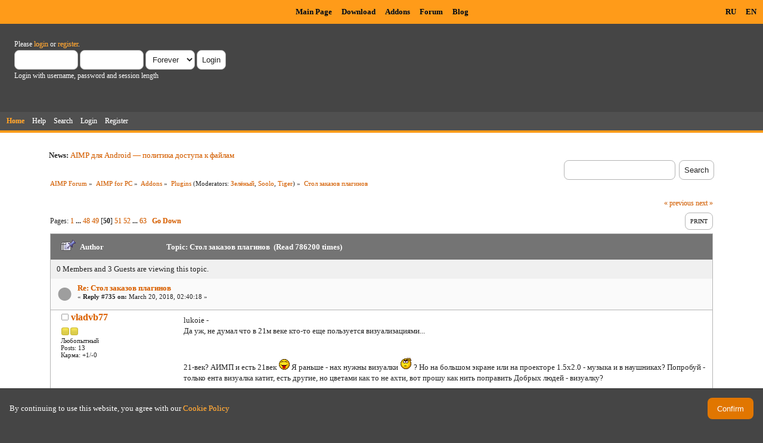

--- FILE ---
content_type: text/html; charset=UTF-8
request_url: https://www.aimp.ru/forum/index.php?topic=25755.735
body_size: 13365
content:
<!DOCTYPE html PUBLIC "-//W3C//DTD XHTML 1.0 Transitional//EN" "http://www.w3.org/TR/xhtml1/DTD/xhtml1-transitional.dtd">
<html xmlns="http://www.w3.org/1999/xhtml">
<head>
	<link rel="stylesheet" type="text/css" href="https://www.aimp.ru/forum/Themes/AIMP/css/index.css?rc3" />
	<link rel="stylesheet" type="text/css" href="/v2/theme/lightbox.css" media="screen" />
	<link rel="stylesheet" type="text/css" href="/v2/theme/cookies.css" />
	<script type="text/javascript" src="/v2/theme/lightbox.js"></script>
	<link rel="stylesheet" type="text/css" href="https://www.aimp.ru/forum/Themes/default/css/webkit.css" />
	<link rel="icon" type="image/x-icon" href="/favicon.ico" />
	<script type="text/javascript" src="https://www.aimp.ru/forum/Themes/default/scripts/script.js?rc3"></script>
	<script type="text/javascript" src="https://www.aimp.ru/forum/Themes/AIMP/scripts/theme.js?rc3"></script>
	<script type="text/javascript"><!-- // --><![CDATA[
		var smf_theme_url = "https://www.aimp.ru/forum/Themes/AIMP";
		var smf_default_theme_url = "https://www.aimp.ru/forum/Themes/default";
		var smf_images_url = "https://www.aimp.ru/forum/Themes/AIMP/images";
		var smf_scripturl = "https://www.aimp.ru/forum/index.php?PHPSESSID=v2bbajo9m2aopcp8i4f6q7uad5&amp;";
		var smf_iso_case_folding = false;
		var smf_charset = "UTF-8";
		var ajax_notification_text = "Loading...";
		var ajax_notification_cancel_text = "Cancel";
	// ]]></script>
	<meta http-equiv="Content-Type" content="text/html; charset=UTF-8" />
	<meta name="description" content="Стол заказов плагинов" />
	<title>Стол заказов плагинов</title>
	<link rel="canonical" href="https://www.aimp.ru/forum/index.php?topic=25755.735" />
	<link rel="help" href="https://www.aimp.ru/forum/index.php?PHPSESSID=v2bbajo9m2aopcp8i4f6q7uad5&amp;action=help" />
	<link rel="search" href="https://www.aimp.ru/forum/index.php?PHPSESSID=v2bbajo9m2aopcp8i4f6q7uad5&amp;action=search" />
	<link rel="contents" href="https://www.aimp.ru/forum/index.php?PHPSESSID=v2bbajo9m2aopcp8i4f6q7uad5&amp;" />
	<link rel="alternate" type="application/rss+xml" title="AIMP Forum - RSS" href="https://www.aimp.ru/forum/index.php?PHPSESSID=v2bbajo9m2aopcp8i4f6q7uad5&amp;type=rss;action=.xml" />
	<link rel="prev" href="https://www.aimp.ru/forum/index.php?PHPSESSID=v2bbajo9m2aopcp8i4f6q7uad5&amp;topic=25755.0;prev_next=prev" />
	<link rel="next" href="https://www.aimp.ru/forum/index.php?PHPSESSID=v2bbajo9m2aopcp8i4f6q7uad5&amp;topic=25755.0;prev_next=next" />
	<link rel="index" href="https://www.aimp.ru/forum/index.php?PHPSESSID=v2bbajo9m2aopcp8i4f6q7uad5&amp;board=12.0" /><script src="https://www.google.com/recaptcha/api.js"></script>
	<link rel="stylesheet" type="text/css" id="recaptcha_css" href="https://www.aimp.ru/forum/Themes/default/css/recaptcha.css" /><script type="text/javascript">
        var ct_date = new Date(), 
            ctTimeMs = new Date().getTime(),
            ctMouseEventTimerFlag = true, //Reading interval flag
            ctMouseData = [],
            ctMouseDataCounter = 0;

        function ctSetCookie(c_name, value) {
            document.cookie = c_name + "=" + encodeURIComponent(value) + "; path=/";
        }
        ctSetCookie("ct_ps_timestamp", Math.floor(new Date().getTime()/1000));
        ctSetCookie("ct_fkp_timestamp", "0");
        ctSetCookie("ct_pointer_data", "0");
        ctSetCookie("ct_timezone", "0");

        setTimeout(function(){
            ctSetCookie("ct_checkjs", "1680029375");
            ctSetCookie("ct_timezone", ct_date.getTimezoneOffset()/60*(-1));
        },1000);

        //Writing first key press timestamp
        var ctFunctionFirstKey = function output(event){
            var KeyTimestamp = Math.floor(new Date().getTime()/1000);
            ctSetCookie("ct_fkp_timestamp", KeyTimestamp);
            ctKeyStopStopListening();
        }

        //Reading interval
        var ctMouseReadInterval = setInterval(function(){
            ctMouseEventTimerFlag = true;
        }, 150);
            
        //Writting interval
        var ctMouseWriteDataInterval = setInterval(function(){
            ctSetCookie("ct_pointer_data", JSON.stringify(ctMouseData));
        }, 1200);

        //Logging mouse position each 150 ms
        var ctFunctionMouseMove = function output(event){
            if(ctMouseEventTimerFlag == true){
                
                ctMouseData.push([
                    Math.round(event.pageY),
                    Math.round(event.pageX),
                    Math.round(new Date().getTime() - ctTimeMs)
                ]);
                
                ctMouseDataCounter++;
                ctMouseEventTimerFlag = false;
                if(ctMouseDataCounter >= 100){
                    ctMouseStopData();
                }
            }
        }

        //Stop mouse observing function
        function ctMouseStopData(){
            if(typeof window.addEventListener == "function"){
                window.removeEventListener("mousemove", ctFunctionMouseMove);
            }else{
                window.detachEvent("onmousemove", ctFunctionMouseMove);
            }
            clearInterval(ctMouseReadInterval);
            clearInterval(ctMouseWriteDataInterval);                
        }

        //Stop key listening function
        function ctKeyStopStopListening(){
            if(typeof window.addEventListener == "function"){
                window.removeEventListener("mousedown", ctFunctionFirstKey);
                window.removeEventListener("keydown", ctFunctionFirstKey);
            }else{
                window.detachEvent("mousedown", ctFunctionFirstKey);
                window.detachEvent("keydown", ctFunctionFirstKey);
            }
        }

        if(typeof window.addEventListener == "function"){
            window.addEventListener("mousemove", ctFunctionMouseMove);
            window.addEventListener("mousedown", ctFunctionFirstKey);
            window.addEventListener("keydown", ctFunctionFirstKey);
        }else{
            window.attachEvent("onmousemove", ctFunctionMouseMove);
            window.attachEvent("mousedown", ctFunctionFirstKey);
            window.attachEvent("keydown", ctFunctionFirstKey);
        }
    </script><script src="https://moderate.cleantalk.org/ct-bot-detector-wrapper.js"></script>
</head>
<body>

	<!-- Yandex.Metrika counter -->
	<script type="text/javascript">
		(function (d, w, c) {
			(w[c] = w[c] || []).push(function() {
				try {
					w.yaCounter34143930 = new Ya.Metrika({
						id:34143930,
						clickmap:true,
						trackLinks:true,
						accurateTrackBounce:true,
						webvisor:true,
						trackHash:true
					});
				} catch(e) { }
			});

			var n = d.getElementsByTagName("script")[0],
				s = d.createElement("script"),
				f = function () { n.parentNode.insertBefore(s, n); };
			s.type = "text/javascript";
			s.async = true;
			s.src = "https://mc.yandex.ru/metrika/watch.js";

			if (w.opera == "[object Opera]") {
				d.addEventListener("DOMContentLoaded", f, false);
			} else { f(); }
		})(document, window, "yandex_metrika_callbacks");
	</script>
	<noscript><div><img src="https://mc.yandex.ru/watch/34143930" style="position:absolute; left:-9999px;" alt="" /></div></noscript>

	<!-- /Yandex.Metrika counter -->			

	<!-- Rating@Mail.ru counter -->
	<script type="text/javascript">
	var _tmr = _tmr || [];
	_tmr.push({id: "988583", type: "pageView", start: (new Date()).getTime()});
	(function (d, w) {
	   var ts = d.createElement("script"); ts.type = "text/javascript"; ts.async = true;
	   ts.src = (d.location.protocol == "https:" ? "https:" : "http:") + "//top-fwz1.mail.ru/js/code.js";
	   var f = function () {var s = d.getElementsByTagName("script")[0]; s.parentNode.insertBefore(ts, s);};
	   if (w.opera == "[object Opera]") { d.addEventListener("DOMContentLoaded", f, false); } else { f(); }
	})(document, window);
	</script><noscript><div style="position:absolute;left:-10000px;">
	<img src="//top-fwz1.mail.ru/counter?id=988583;js=na" style="border:0;" height="1" width="1" alt="Рейтинг@Mail.ru" />
	</div></noscript>
	<!-- //Rating@Mail.ru counter -->


	<div id="cookie_warning" style="display: none;">
	  <div id="cookie_warning_text">By continuing to use this website, you agree with our <a href="/?do=policy">Cookie Policy</a></div>
	  <button id="cookie_warning_accept">Confirm</button>
	</div>
	<script type="text/javascript">
		if (!localStorage.getItem("cookies_accepted"))
			document.getElementById("cookie_warning").style.display = "flex";
		document.getElementById("cookie_warning_accept").addEventListener("click", function() 
		{
			localStorage.setItem("cookies_accepted", "true");
			document.getElementById("cookie_warning").style.display = "none";
		});
	</script>	

	<div class="aimp_page_header">
			
		<div class="aimp_main_menu">
			<table align="right">
			<tr>
				<td>
					<a href="index.php?action=language&amp;value=ru" title="Русский язык">RU</a>
					<a href="index.php?action=language&amp;value=en" title="English Language">EN</a>					
				</td>			
			</tr>
			</table>
			<table align=center>
			<tr>
				<td width="72"></td>
				<td>
					<a href="/">Main Page</a>
					<a href="/?do=download">Download</a>
					<a href="/?do=catalog">Addons</a>
					<a href="/forum/">Forum</a>
					<a href="/blogs/">Blog</a>
				</td>
			</tr>
			</table>
			</table>
		</div>
		<div id="upper_section" class="middletext">
			<div class="user">
				
				<script type="text/javascript" src="https://www.aimp.ru/forum/Themes/default/scripts/sha1.js"></script>
				<form id="guest_form" action="https://www.aimp.ru/forum/index.php?PHPSESSID=v2bbajo9m2aopcp8i4f6q7uad5&amp;action=login2" method="post" accept-charset="UTF-8"  onsubmit="hashLoginPassword(this, 'ce83fe35f82167b6b5fad362531f4c8b');">
					<div class="info">Please <a href="https://www.aimp.ru/forum/index.php?PHPSESSID=v2bbajo9m2aopcp8i4f6q7uad5&amp;action=login">login</a> or <a href="https://www.aimp.ru/forum/index.php?PHPSESSID=v2bbajo9m2aopcp8i4f6q7uad5&amp;action=register">register</a>.</div>
					<input type="text" name="user" size="10" class="input_text" />
					<input type="password" name="passwrd" size="10" class="input_password" />
					<select name="cookielength">
						<option value="60">1 Hour</option>
						<option value="1440">1 Day</option>
						<option value="10080">1 Week</option>
						<option value="43200">1 Month</option>
						<option value="-1" selected="selected">Forever</option>
					</select>
					<input type="submit" value="Login" class="button_submit" /><br />
					<div class="info">Login with username, password and session length</div>
					<input type="hidden" name="hash_passwrd" value="" />
					<input type="hidden" name="f8e7279" value="ce83fe35f82167b6b5fad362531f4c8b" />
				</form></div>
			</div>
				
		<div id="main_menu">
			<ul class="dropmenu" id="menu_nav">
				<li id="button_home">
					<a class="active firstlevel" href="https://www.aimp.ru/forum/index.php?PHPSESSID=v2bbajo9m2aopcp8i4f6q7uad5&amp;">
						<span class="last firstlevel">Home</span>
					</a>
				</li>
				<li id="button_help">
					<a class="firstlevel" href="https://www.aimp.ru/forum/index.php?PHPSESSID=v2bbajo9m2aopcp8i4f6q7uad5&amp;action=help">
						<span class="firstlevel">Help</span>
					</a>
				</li>
				<li id="button_search">
					<a class="firstlevel" href="https://www.aimp.ru/forum/index.php?PHPSESSID=v2bbajo9m2aopcp8i4f6q7uad5&amp;action=search">
						<span class="firstlevel">Search</span>
					</a>
				</li>
				<li id="button_login">
					<a class="firstlevel" href="https://www.aimp.ru/forum/index.php?PHPSESSID=v2bbajo9m2aopcp8i4f6q7uad5&amp;action=login">
						<span class="firstlevel">Login</span>
					</a>
				</li>
				<li id="button_register">
					<a class="firstlevel" href="https://www.aimp.ru/forum/index.php?PHPSESSID=v2bbajo9m2aopcp8i4f6q7uad5&amp;action=register">
						<span class="last firstlevel">Register</span>
					</a>
				</li>
			</ul>
		</div>
		</div>		
		<div class="aimp_page_header_separator"></div>
	</div>
	<div class="aimp_content">
<div id="wrapper" style="width: 90%">
	<div id="header">
		<div class="frame">
			<div class="no_font_boosting"><b>News: </b><a href="https://www.aimp.ru/blogs/?p=1138" class="bbc_link" target="_blank" rel="noopener noreferrer">AIMP для Android — политика доступа к файлам</a></div>
		<div id="searchbox">
				<form id="search_form" action="https://www.aimp.ru/forum/index.php?PHPSESSID=v2bbajo9m2aopcp8i4f6q7uad5&amp;action=search2" method="post" accept-charset="UTF-8">
					<input type="text" name="search" value="" class="input_text search_input" />&nbsp;
					<input type="submit" name="submit" value="Search" class="button_submit" />
					<input type="hidden" name="advanced" value="0" /><input type="hidden" name="topic" value="25755" />	
				</form>
		</div>
			<div id="main_content_section">
	<div class="navigate_section no_font_boosting">
		<ul>
			<li>
				<a href="https://www.aimp.ru/forum/index.php?PHPSESSID=v2bbajo9m2aopcp8i4f6q7uad5&amp;"><span>AIMP Forum</span></a> &#187;
			</li>
			<li>
				<a href="https://www.aimp.ru/forum/index.php?PHPSESSID=v2bbajo9m2aopcp8i4f6q7uad5&amp;#c3"><span>AIMP for PC</span></a> &#187;
			</li>
			<li>
				<a href="https://www.aimp.ru/forum/index.php?PHPSESSID=v2bbajo9m2aopcp8i4f6q7uad5&amp;board=155.0"><span>Addons</span></a> &#187;
			</li>
			<li>
				<a href="https://www.aimp.ru/forum/index.php?PHPSESSID=v2bbajo9m2aopcp8i4f6q7uad5&amp;board=12.0"><span>Plugins</span></a> (Moderators: <a href="https://www.aimp.ru/forum/index.php?PHPSESSID=v2bbajo9m2aopcp8i4f6q7uad5&amp;action=profile;u=1022" title="Board Moderator">Зелёный</a>, <a href="https://www.aimp.ru/forum/index.php?PHPSESSID=v2bbajo9m2aopcp8i4f6q7uad5&amp;action=profile;u=2755" title="Board Moderator">Soolo</a>, <a href="https://www.aimp.ru/forum/index.php?PHPSESSID=v2bbajo9m2aopcp8i4f6q7uad5&amp;action=profile;u=4534" title="Board Moderator">Tiger</a>) &#187;
			</li>
			<li class="last">
				<a href="https://www.aimp.ru/forum/index.php?PHPSESSID=v2bbajo9m2aopcp8i4f6q7uad5&amp;topic=25755.0"><span>Стол заказов плагинов</span></a>
			</li>
		</ul>
	</div>
			<a id="top"></a>
			<a id="msg367976"></a>
			<div class="pagesection">
				<div class="nextlinks"><a href="https://www.aimp.ru/forum/index.php?PHPSESSID=v2bbajo9m2aopcp8i4f6q7uad5&amp;topic=25755.0;prev_next=prev#new">&laquo; previous</a> <a href="https://www.aimp.ru/forum/index.php?PHPSESSID=v2bbajo9m2aopcp8i4f6q7uad5&amp;topic=25755.0;prev_next=next#new">next &raquo;</a></div>
		<div class="buttonlist floatright">
			<ul>
				<li><a class="button_strip_print" href="https://www.aimp.ru/forum/index.php?PHPSESSID=v2bbajo9m2aopcp8i4f6q7uad5&amp;action=printpage;topic=25755.0" rel="new_win nofollow"><span class="last">Print</span></a></li>
			</ul>
		</div>
				<div class="pagelinks floatleft">Pages: <a class="navPages" href="https://www.aimp.ru/forum/index.php?PHPSESSID=v2bbajo9m2aopcp8i4f6q7uad5&amp;topic=25755.0">1</a> <span style="font-weight: bold;" onclick="expandPages(this, &#039;https://www.aimp.ru/forum/index.php&#039;+&#039;?topic=25755.%1$d&#039;, 15, 705, 15);" onmouseover="this.style.cursor = 'pointer';"> ... </span><a class="navPages" href="https://www.aimp.ru/forum/index.php?PHPSESSID=v2bbajo9m2aopcp8i4f6q7uad5&amp;topic=25755.705">48</a> <a class="navPages" href="https://www.aimp.ru/forum/index.php?PHPSESSID=v2bbajo9m2aopcp8i4f6q7uad5&amp;topic=25755.720">49</a> [<strong>50</strong>] <a class="navPages" href="https://www.aimp.ru/forum/index.php?PHPSESSID=v2bbajo9m2aopcp8i4f6q7uad5&amp;topic=25755.750">51</a> <a class="navPages" href="https://www.aimp.ru/forum/index.php?PHPSESSID=v2bbajo9m2aopcp8i4f6q7uad5&amp;topic=25755.765">52</a> <span style="font-weight: bold;" onclick="expandPages(this, 'https://www.aimp.ru/forum/index.php?topic=25755.%1$d', 780, 930, 15);" onmouseover="this.style.cursor='pointer';"> ... </span><a class="navPages" href="https://www.aimp.ru/forum/index.php?PHPSESSID=v2bbajo9m2aopcp8i4f6q7uad5&amp;topic=25755.930">63</a>   &nbsp;&nbsp;<a href="#lastPost"><strong>Go Down</strong></a></div>
			</div><div id="forumposts">
				<div class="cat_bar">
					<h3 class="catbg">
						<img src="https://www.aimp.ru/forum/Themes/AIMP/images/topic/veryhot_post_sticky.gif" align="bottom" alt="" />
						<span id="author">Author</span>
						Topic: Стол заказов плагинов &nbsp;(Read 786200 times)
					</h3>
				</div><div class="windowbg2 whos_viewing">
					<p id="whoisviewing" class="smalltext no_font_boosting">0 Members and 3 Guests are viewing this topic.
					</p></div>
				<form action="https://www.aimp.ru/forum/index.php?PHPSESSID=v2bbajo9m2aopcp8i4f6q7uad5&amp;action=quickmod2;topic=25755.735" method="post" accept-charset="UTF-8" name="quickModForm" id="quickModForm" style="margin: 0;" onsubmit="return oQuickModify.bInEditMode ? oQuickModify.modifySave('ce83fe35f82167b6b5fad362531f4c8b', 'f8e7279') : false">
				<div class="windowbg">
					<div class="post_wrapper">
						
							<div class="flow_hidden">
								<div class="keyinfo">
									<div class="messageicon">
										<img src="https://www.aimp.ru/forum/Themes/AIMP/images/post/xx.gif" alt="" />
									</div>
									<h5 id="subject_367976">
										<a href="https://www.aimp.ru/forum/index.php?PHPSESSID=v2bbajo9m2aopcp8i4f6q7uad5&amp;topic=25755.msg367976#msg367976" rel="nofollow">Re: Стол заказов плагинов</a>
									</h5>
									<div class="smalltext">&#171; <strong>Reply #735 on:</strong> March 20, 2018, 02:40:18 &#187;</div>
									<div id="msg_367976_quick_mod"></div>
								</div></div>
						
						<div class="poster">
							<h4>
								<img src="https://www.aimp.ru/forum/Themes/AIMP/images/useroff.gif" alt="Offline" />
								<a href="https://www.aimp.ru/forum/index.php?PHPSESSID=v2bbajo9m2aopcp8i4f6q7uad5&amp;action=profile;u=149528" title="View the profile of vladvb77">vladvb77</a>
							</h4>
							<ul class="reset smalltext" id="msg_367976_extra_info"><li class="stars"><img src="https://www.aimp.ru/forum/Themes/AIMP/images/star.gif" alt="*" /><img src="https://www.aimp.ru/forum/Themes/AIMP/images/star.gif" alt="*" /></li><li class="postgroup">Любопытный</li><li class="postcount">Posts: 13</li>
								<li class="karma">Карма: +1/-0</li>
								<li class="profile">
									<ul>
									</ul>
								</li>
							</ul>
						</div>
	
						<div class="postarea">
							
							<div class="post">
								<div id="msg_367976">lukoie -<br />Да уж, не думал что в 21м веке кто-то еще пользуется визуализациями...<br /><br /><br />21-век? АИМП и есть 21век <img src="https://www.aimp.ru/forum/Smileys/default/tongue.gif" alt="&#58;P" title="Tongue" class="smiley" /> Я раньше - нах нужны визуалки <img src="https://www.aimp.ru/forum/Smileys/default/undecided.gif" alt="&#58;-\" title="Undecided" class="smiley" /> ? Но на большом экране или на проекторе 1.5х2.0 - музыка и в наушниках? Попробуй - только ента визуалка катит, есть другие, но цветами как то не ахти, вот прошу как нить поправить Добрых людей - визуалку?</div>
							</div>
						</div>
						<div class="moderatorbar">
							<div class="smalltext modified" id="modified_367976">
								&#171; <em>Last Edit: March 20, 2018, 02:52:00 by vladvb77</em> &#187;
							</div>
							<div class="smalltext reportlinks">
								<img src="https://www.aimp.ru/forum/Themes/AIMP/images/ip.gif" alt="" />
								Logged
							</div>
						</div>
					</div>
					<span class="botslice"><span></span></span>
				</div>
				<hr class="post_separator" />
				<a id="msg368012"></a>
				<div class="windowbg">
					<div class="post_wrapper">
						
							<div class="flow_hidden">
								<div class="keyinfo">
									<div class="messageicon">
										<img src="https://www.aimp.ru/forum/Themes/AIMP/images/post/xx.gif" alt="" />
									</div>
									<h5 id="subject_368012">
										<a href="https://www.aimp.ru/forum/index.php?PHPSESSID=v2bbajo9m2aopcp8i4f6q7uad5&amp;topic=25755.msg368012#msg368012" rel="nofollow">Re: Стол заказов плагинов</a>
									</h5>
									<div class="smalltext">&#171; <strong>Reply #736 on:</strong> March 20, 2018, 15:38:54 &#187;</div>
									<div id="msg_368012_quick_mod"></div>
								</div></div>
						
						<div class="poster">
							<h4>
								<img src="https://www.aimp.ru/forum/Themes/AIMP/images/useroff.gif" alt="Offline" />
								<a href="https://www.aimp.ru/forum/index.php?PHPSESSID=v2bbajo9m2aopcp8i4f6q7uad5&amp;action=profile;u=149813" title="View the profile of serj_1">serj_1</a>
							</h4>
							<ul class="reset smalltext" id="msg_368012_extra_info"><li class="stars"><img src="https://www.aimp.ru/forum/Themes/AIMP/images/star.gif" alt="*" /></li><li class="postgroup">Новичок</li><li class="postcount">Posts: 1</li>
								<li class="karma">Карма: +0/-0</li>
								<li class="profile">
									<ul>
									</ul>
								</li>
							</ul>
						</div>
	
						<div class="postarea">
							
							<div class="post">
								<div id="msg_368012">Здарова всем! Такой вопрос: задавался ли этот вопрос в теме-не знаю(но все же). Нужен плагинчик, который при записи с Интернет-Радио, добавлялась бы затухание громкости при переходе на джингл или сл.трека. Есть ли такая возможность? Спасибо</div>
							</div>
						</div>
						<div class="moderatorbar">
							<div class="smalltext modified" id="modified_368012">
							</div>
							<div class="smalltext reportlinks">
								<img src="https://www.aimp.ru/forum/Themes/AIMP/images/ip.gif" alt="" />
								Logged
							</div>
						</div>
					</div>
					<span class="botslice"><span></span></span>
				</div>
				<hr class="post_separator" />
				<a id="msg368870"></a>
				<div class="windowbg">
					<div class="post_wrapper">
						
							<div class="flow_hidden">
								<div class="keyinfo">
									<div class="messageicon">
										<img src="https://www.aimp.ru/forum/Themes/AIMP/images/post/xx.gif" alt="" />
									</div>
									<h5 id="subject_368870">
										<a href="https://www.aimp.ru/forum/index.php?PHPSESSID=v2bbajo9m2aopcp8i4f6q7uad5&amp;topic=25755.msg368870#msg368870" rel="nofollow">Re: Стол заказов плагинов</a>
									</h5>
									<div class="smalltext">&#171; <strong>Reply #737 on:</strong> April 09, 2018, 04:12:18 &#187;</div>
									<div id="msg_368870_quick_mod"></div>
								</div></div>
						
						<div class="poster">
							<h4>
								<img src="https://www.aimp.ru/forum/Themes/AIMP/images/useroff.gif" alt="Offline" />
								<a href="https://www.aimp.ru/forum/index.php?PHPSESSID=v2bbajo9m2aopcp8i4f6q7uad5&amp;action=profile;u=147098" title="View the profile of Goldenito">Goldenito</a>
							</h4>
							<ul class="reset smalltext" id="msg_368870_extra_info"><li class="stars"><img src="https://www.aimp.ru/forum/Themes/AIMP/images/star.gif" alt="*" /></li><li class="postgroup">Новичок</li><li class="postcount">Posts: 4</li>
								<li class="karma">Карма: +0/-0</li>
								<li class="profile">
									<ul>
									</ul>
								</li>
							</ul>
						</div>
	
						<div class="postarea">
							
							<div class="post">
								<div id="msg_368870">Так появилась функция, чтобы детская музыка в папке играла не в ночное время? Остальная музыка находится в других разных папках.<br />то есть так, чтобы имело свой промежуток времени проигрывания, с 15 00 до 20 00, а остальная музыка играла в любое время, будильник не подходит там нет времени окончания проигрывания этой папки</div>
							</div>
						</div>
						<div class="moderatorbar">
							<div class="smalltext modified" id="modified_368870">
							</div>
							<div class="smalltext reportlinks">
								<img src="https://www.aimp.ru/forum/Themes/AIMP/images/ip.gif" alt="" />
								Logged
							</div>
						</div>
					</div>
					<span class="botslice"><span></span></span>
				</div>
				<hr class="post_separator" />
				<a id="msg369914"></a>
				<div class="windowbg">
					<div class="post_wrapper">
						
							<div class="flow_hidden">
								<div class="keyinfo">
									<div class="messageicon">
										<img src="https://www.aimp.ru/forum/Themes/AIMP/images/post/xx.gif" alt="" />
									</div>
									<h5 id="subject_369914">
										<a href="https://www.aimp.ru/forum/index.php?PHPSESSID=v2bbajo9m2aopcp8i4f6q7uad5&amp;topic=25755.msg369914#msg369914" rel="nofollow">Re: Стол заказов плагинов</a>
									</h5>
									<div class="smalltext">&#171; <strong>Reply #738 on:</strong> May 07, 2018, 11:44:54 &#187;</div>
									<div id="msg_369914_quick_mod"></div>
								</div></div>
						
						<div class="poster">
							<h4>
								<img src="https://www.aimp.ru/forum/Themes/AIMP/images/useroff.gif" alt="Offline" />
								<a href="https://www.aimp.ru/forum/index.php?PHPSESSID=v2bbajo9m2aopcp8i4f6q7uad5&amp;action=profile;u=150272" title="View the profile of randm">randm</a>
							</h4>
							<ul class="reset smalltext" id="msg_369914_extra_info"><li class="stars"><img src="https://www.aimp.ru/forum/Themes/AIMP/images/star.gif" alt="*" /><img src="https://www.aimp.ru/forum/Themes/AIMP/images/star.gif" alt="*" /></li><li class="postgroup">Любопытный</li><li class="postcount">Posts: 32</li>
								<li class="karma">Карма: +1/-0</li>
								<li class="profile">
									<ul>
									</ul>
								</li>
							</ul>
						</div>
	
						<div class="postarea">
							
							<div class="post">
								<div id="msg_369914">Не хватает плееру плагина для замера динамического диапазона. Аналога dynamic range для foobar.</div>
							</div>
						</div>
						<div class="moderatorbar">
							<div class="smalltext modified" id="modified_369914">
								&#171; <em>Last Edit: May 20, 2018, 08:01:19 by randm</em> &#187;
							</div>
							<div class="smalltext reportlinks">
								<img src="https://www.aimp.ru/forum/Themes/AIMP/images/ip.gif" alt="" />
								Logged
							</div>
						</div>
					</div>
					<span class="botslice"><span></span></span>
				</div>
				<hr class="post_separator" />
				<a id="msg370187"></a>
				<div class="windowbg">
					<div class="post_wrapper">
						
							<div class="flow_hidden">
								<div class="keyinfo">
									<div class="messageicon">
										<img src="https://www.aimp.ru/forum/Themes/AIMP/images/post/clip.gif" alt="" />
									</div>
									<h5 id="subject_370187">
										<a href="https://www.aimp.ru/forum/index.php?PHPSESSID=v2bbajo9m2aopcp8i4f6q7uad5&amp;topic=25755.msg370187#msg370187" rel="nofollow">Re: Стол заказов плагинов</a>
									</h5>
									<div class="smalltext">&#171; <strong>Reply #739 on:</strong> May 14, 2018, 10:06:01 &#187;</div>
									<div id="msg_370187_quick_mod"></div>
								</div></div>
						
						<div class="poster">
							<h4>
								<img src="https://www.aimp.ru/forum/Themes/AIMP/images/useroff.gif" alt="Offline" />
								<a href="https://www.aimp.ru/forum/index.php?PHPSESSID=v2bbajo9m2aopcp8i4f6q7uad5&amp;action=profile;u=137597" title="View the profile of BurBon">BurBon</a>
							</h4>
							<ul class="reset smalltext" id="msg_370187_extra_info"><li class="stars"><img src="https://www.aimp.ru/forum/Themes/AIMP/images/star.gif" alt="*" /><img src="https://www.aimp.ru/forum/Themes/AIMP/images/star.gif" alt="*" /></li><li class="postgroup">Любопытный</li><li class="postcount">Posts: 28</li>
								<li class="karma">Карма: +1/-0</li>
								<li class="profile">
									<ul>
									</ul>
								</li>
							</ul>
						</div>
	
						<div class="postarea">
							
							<div class="post">
								<div id="msg_370187">Что ж, пишу в эту тему с последней надеждой, что хотя бы здесь буду замечен. <img src="https://www.aimp.ru/forum/Smileys/default/embarrassed.gif" alt="&#58;-&#091;" title="Embarrassed" class="smiley" /> <br /><br />Нужен плагин, который бы всё, что имеется в окне <strong>&quot;ИНФОРМАЦИЯ О ТРЕКЕ&quot;</strong> переносил в .html файл. Во вложении пример того, как выглядит окно, о котором я говорю, и, соответственно, как должен выглядеть файл формата .html <br /><br />Я могу посодействовать и внести всю разметку страницы на html, если это будет необходимым. Для уточнения, обложку альбома плагин также должен переносить в .html файлик. (если сработает условие, что обложки нет, можем заменить картинкой, любой) <br /><br />Со всем содержимым в html я уже позже буду работать. Обрабатывать css стилями. <br />_________________________________________<br />Вторая просьба, и её так же не плохо было бы реализовать в одном плагине (для удобства). <br />Нужно состояние &quot;строки&quot; воспроизведение перенести в процентный эквивалент, и, законспектировать, либо в .txt , либо, в html (не принципиально, а ещё лучше, предоставлять выбор). С этим файлом мне также , в будущем придётся работать с Css стилями. <br /><br />Пожалуйста, кто-нибудь, возьмитесь за реализацию? Я всячески посодействую. И &quot;Донатом&quot; отблагодарю за проделанную работу.</div>
							</div>
							<div id="msg_370187_footer" class="attachments smalltext">
								<div style="overflow: auto;">
										&raquo;&nbsp;<a href="https://www.aimp.ru/forum/index.php?PHPSESSID=v2bbajo9m2aopcp8i4f6q7uad5&amp;action=dlattach;topic=25755.0;attach=54118">Info.png</a> 
										(57.37 kB - downloaded 437 times.)<br />
										&raquo;&nbsp;<a href="https://www.aimp.ru/forum/index.php?PHPSESSID=v2bbajo9m2aopcp8i4f6q7uad5&amp;action=dlattach;topic=25755.0;attach=54119">Progress_bar.png</a> 
										(2.58 kB - downloaded 427 times.)<br />
								</div>
							</div>
						</div>
						<div class="moderatorbar">
							<div class="smalltext modified" id="modified_370187">
							</div>
							<div class="smalltext reportlinks">
								<img src="https://www.aimp.ru/forum/Themes/AIMP/images/ip.gif" alt="" />
								Logged
							</div>
						</div>
					</div>
					<span class="botslice"><span></span></span>
				</div>
				<hr class="post_separator" />
				<a id="msg370204"></a>
				<div class="windowbg">
					<div class="post_wrapper">
						
							<div class="flow_hidden">
								<div class="keyinfo">
									<div class="messageicon">
										<img src="https://www.aimp.ru/forum/Themes/AIMP/images/post/xx.gif" alt="" />
									</div>
									<h5 id="subject_370204">
										<a href="https://www.aimp.ru/forum/index.php?PHPSESSID=v2bbajo9m2aopcp8i4f6q7uad5&amp;topic=25755.msg370204#msg370204" rel="nofollow">Re: Стол заказов плагинов</a>
									</h5>
									<div class="smalltext">&#171; <strong>Reply #740 on:</strong> May 14, 2018, 14:40:04 &#187;</div>
									<div id="msg_370204_quick_mod"></div>
								</div></div>
						
						<div class="poster">
							<h4>
								<img src="https://www.aimp.ru/forum/Themes/AIMP/images/useroff.gif" alt="Offline" />
								<a href="https://www.aimp.ru/forum/index.php?PHPSESSID=v2bbajo9m2aopcp8i4f6q7uad5&amp;action=profile;u=49968" title="View the profile of KorneySan">KorneySan</a>
							</h4>
							<ul class="reset smalltext" id="msg_370204_extra_info">
								<li class="avatar">
									<a href="https://www.aimp.ru/forum/index.php?PHPSESSID=v2bbajo9m2aopcp8i4f6q7uad5&amp;action=profile;u=49968">
										<img class="avatar" src="https://www.aimp.ru/forum/index.php?PHPSESSID=v2bbajo9m2aopcp8i4f6q7uad5&amp;action=dlattach;attach=26534;type=avatar" alt="" />
									</a>
								</li><li class="stars"><img src="https://www.aimp.ru/forum/Themes/AIMP/images/star.gif" alt="*" /><img src="https://www.aimp.ru/forum/Themes/AIMP/images/star.gif" alt="*" /><img src="https://www.aimp.ru/forum/Themes/AIMP/images/star.gif" alt="*" /><img src="https://www.aimp.ru/forum/Themes/AIMP/images/star.gif" alt="*" /><img src="https://www.aimp.ru/forum/Themes/AIMP/images/star.gif" alt="*" /></li><li class="postgroup">Профи</li><li class="postcount">Posts: 472</li>
								<li class="karma">Карма: +127/-2</li>
								<li class="blurb">WM: B160707862874 Z348179565699 ЮМ:410015616671080</li>
								<li class="profile">
									<ul>
									</ul>
								</li>
							</ul>
						</div>
	
						<div class="postarea">
							
							<div class="post">
								<div id="msg_370204"><div class="quoteheader"><div class="topslice_quote"><a href="https://www.aimp.ru/forum/index.php?PHPSESSID=v2bbajo9m2aopcp8i4f6q7uad5&amp;topic=25755.msg370187#msg370187">Quote from: BurBon on May 14, 2018, 10:06:01</a></div></div><blockquote class="bbc_standard_quote">Нужен плагин, который бы всё, что имеется в окне <strong>&quot;ИНФОРМАЦИЯ О ТРЕКЕ&quot;</strong> переносил в .html файл. Во вложении пример того, как выглядит окно, о котором я говорю, и, соответственно, как должен выглядеть файл формата .html <br /><br />Я могу посодействовать и внести всю разметку страницы на html, если это будет необходимым. Для уточнения, обложку альбома плагин также должен переносить в .html файлик. (если сработает условие, что обложки нет, можем заменить картинкой, любой) <br /></blockquote><div class="quotefooter"><div class="botslice_quote"></div></div>Переносите. Исходные данные: файл должен представлять собой строку текста с использованием нужных Вам полей в виде тегов в нужных Вам местах. Теги будут заменены на соответствующий текст. С изображениями надо думать, но скорее всего заMIMEчим или UUEкнем. <br /><br />P.S. Под тегами понимаются шаблоны из &quot;Информационная лента&quot; - &quot;Шаблоны&quot;. %Artist, %Title и иже с ними.</div>
							</div>
						</div>
						<div class="moderatorbar">
							<div class="smalltext modified" id="modified_370204">
								&#171; <em>Last Edit: May 15, 2018, 09:02:41 by KorneySan</em> &#187;
							</div>
							<div class="smalltext reportlinks">
								<img src="https://www.aimp.ru/forum/Themes/AIMP/images/ip.gif" alt="" />
								Logged
							</div>
						</div>
					</div>
					<span class="botslice"><span></span></span>
				</div>
				<hr class="post_separator" />
				<a id="msg370227"></a>
				<div class="windowbg">
					<div class="post_wrapper">
						
							<div class="flow_hidden">
								<div class="keyinfo">
									<div class="messageicon">
										<img src="https://www.aimp.ru/forum/Themes/AIMP/images/post/xx.gif" alt="" />
									</div>
									<h5 id="subject_370227">
										<a href="https://www.aimp.ru/forum/index.php?PHPSESSID=v2bbajo9m2aopcp8i4f6q7uad5&amp;topic=25755.msg370227#msg370227" rel="nofollow">Re: Стол заказов плагинов</a>
									</h5>
									<div class="smalltext">&#171; <strong>Reply #741 on:</strong> May 15, 2018, 09:57:51 &#187;</div>
									<div id="msg_370227_quick_mod"></div>
								</div></div>
						
						<div class="poster">
							<h4>
								<img src="https://www.aimp.ru/forum/Themes/AIMP/images/useroff.gif" alt="Offline" />
								<a href="https://www.aimp.ru/forum/index.php?PHPSESSID=v2bbajo9m2aopcp8i4f6q7uad5&amp;action=profile;u=137597" title="View the profile of BurBon">BurBon</a>
							</h4>
							<ul class="reset smalltext" id="msg_370227_extra_info"><li class="stars"><img src="https://www.aimp.ru/forum/Themes/AIMP/images/star.gif" alt="*" /><img src="https://www.aimp.ru/forum/Themes/AIMP/images/star.gif" alt="*" /></li><li class="postgroup">Любопытный</li><li class="postcount">Posts: 28</li>
								<li class="karma">Карма: +1/-0</li>
								<li class="profile">
									<ul>
									</ul>
								</li>
							</ul>
						</div>
	
						<div class="postarea">
							
							<div class="post">
								<div id="msg_370227"><div class="quoteheader"><div class="topslice_quote"><a href="https://www.aimp.ru/forum/index.php?PHPSESSID=v2bbajo9m2aopcp8i4f6q7uad5&amp;topic=25755.msg370204#msg370204">Quote from: KorneySan on May 14, 2018, 14:40:04</a></div></div><blockquote class="bbc_standard_quote">Переносите. Исходные данные: файл должен представлять собой строку текста с использованием нужных Вам полей в виде тегов в нужных Вам местах. Теги будут заменены на соответствующий текст. С изображениями надо думать, но скорее всего заMIMEчим или UUEкнем. <br /><br />P.S. Под тегами понимаются шаблоны из &quot;Информационная лента&quot; - &quot;Шаблоны&quot;. %Artist, %Title и иже с ними.<br /></blockquote><div class="quotefooter"><div class="botslice_quote"></div></div><br />KorneySan, внесите чуть-чуть большей ясности для меня. Мне что-нибудь необходимо сделать? И возьмётесь ли вы за реализацию?</div>
							</div>
						</div>
						<div class="moderatorbar">
							<div class="smalltext modified" id="modified_370227">
							</div>
							<div class="smalltext reportlinks">
								<img src="https://www.aimp.ru/forum/Themes/AIMP/images/ip.gif" alt="" />
								Logged
							</div>
						</div>
					</div>
					<span class="botslice"><span></span></span>
				</div>
				<hr class="post_separator" />
				<a id="msg370229"></a>
				<div class="windowbg">
					<div class="post_wrapper">
						
							<div class="flow_hidden">
								<div class="keyinfo">
									<div class="messageicon">
										<img src="https://www.aimp.ru/forum/Themes/AIMP/images/post/xx.gif" alt="" />
									</div>
									<h5 id="subject_370229">
										<a href="https://www.aimp.ru/forum/index.php?PHPSESSID=v2bbajo9m2aopcp8i4f6q7uad5&amp;topic=25755.msg370229#msg370229" rel="nofollow">Re: Стол заказов плагинов</a>
									</h5>
									<div class="smalltext">&#171; <strong>Reply #742 on:</strong> May 15, 2018, 10:14:59 &#187;</div>
									<div id="msg_370229_quick_mod"></div>
								</div></div>
						
						<div class="poster">
							<h4>
								<img src="https://www.aimp.ru/forum/Themes/AIMP/images/useroff.gif" alt="Offline" />
								<a href="https://www.aimp.ru/forum/index.php?PHPSESSID=v2bbajo9m2aopcp8i4f6q7uad5&amp;action=profile;u=49968" title="View the profile of KorneySan">KorneySan</a>
							</h4>
							<ul class="reset smalltext" id="msg_370229_extra_info">
								<li class="avatar">
									<a href="https://www.aimp.ru/forum/index.php?PHPSESSID=v2bbajo9m2aopcp8i4f6q7uad5&amp;action=profile;u=49968">
										<img class="avatar" src="https://www.aimp.ru/forum/index.php?PHPSESSID=v2bbajo9m2aopcp8i4f6q7uad5&amp;action=dlattach;attach=26534;type=avatar" alt="" />
									</a>
								</li><li class="stars"><img src="https://www.aimp.ru/forum/Themes/AIMP/images/star.gif" alt="*" /><img src="https://www.aimp.ru/forum/Themes/AIMP/images/star.gif" alt="*" /><img src="https://www.aimp.ru/forum/Themes/AIMP/images/star.gif" alt="*" /><img src="https://www.aimp.ru/forum/Themes/AIMP/images/star.gif" alt="*" /><img src="https://www.aimp.ru/forum/Themes/AIMP/images/star.gif" alt="*" /></li><li class="postgroup">Профи</li><li class="postcount">Posts: 472</li>
								<li class="karma">Карма: +127/-2</li>
								<li class="blurb">WM: B160707862874 Z348179565699 ЮМ:410015616671080</li>
								<li class="profile">
									<ul>
									</ul>
								</li>
							</ul>
						</div>
	
						<div class="postarea">
							
							<div class="post">
								<div id="msg_370229"><div class="quoteheader"><div class="topslice_quote"><a href="https://www.aimp.ru/forum/index.php?PHPSESSID=v2bbajo9m2aopcp8i4f6q7uad5&amp;topic=25755.msg370227#msg370227">Quote from: BurBon on May 15, 2018, 09:57:51</a></div></div><blockquote class="bbc_standard_quote">KorneySan, внесите чуть-чуть большей ясности для меня. Мне что-нибудь необходимо сделать? И возьмётесь ли вы за реализацию?<br /></blockquote><div class="quotefooter"><div class="botslice_quote"></div></div>Вношу ясность. Вы писали:<br /><div class="quoteheader"><div class="topslice_quote"><a href="https://www.aimp.ru/forum/index.php?PHPSESSID=v2bbajo9m2aopcp8i4f6q7uad5&amp;topic=25755.msg370187#msg370187">Quote from: BurBon on May 14, 2018, 10:06:01</a></div></div><blockquote class="bbc_standard_quote">Я могу посодействовать и внести всю разметку страницы на html, если это будет необходимым. Для уточнения, обложку альбома плагин также должен переносить в .html файлик. (если сработает условие, что обложки нет, можем заменить картинкой, любой) <br /></blockquote><div class="quotefooter"><div class="botslice_quote"></div></div>Мне от Вас нужет тот самый .html файл. Разметьте его так, как Вам нужно, а в ключевых местах (там, где Вам нужна информация), должны быть проставлены соответствующие шаблоны AIMP-а. Этот файл будет передан в плагин в виде строки текста и вернётся оттуда заполненный информацией, тоже в виде строки текста.<br />Что касается обложки альбома, то иображение может быть передано через текст только в виде MIME- или UUE-блока.<br /><br />P.S. Собственно, обрабатывать строки умеет и текущая версия, так что можете попробовать прямо на ней. Только без изображений.</div>
							</div>
						</div>
						<div class="moderatorbar">
							<div class="smalltext modified" id="modified_370229">
							</div>
							<div class="smalltext reportlinks">
								<img src="https://www.aimp.ru/forum/Themes/AIMP/images/ip.gif" alt="" />
								Logged
							</div>
						</div>
					</div>
					<span class="botslice"><span></span></span>
				</div>
				<hr class="post_separator" />
				<a id="msg370242"></a>
				<div class="windowbg">
					<div class="post_wrapper">
						
							<div class="flow_hidden">
								<div class="keyinfo">
									<div class="messageicon">
										<img src="https://www.aimp.ru/forum/Themes/AIMP/images/post/xx.gif" alt="" />
									</div>
									<h5 id="subject_370242">
										<a href="https://www.aimp.ru/forum/index.php?PHPSESSID=v2bbajo9m2aopcp8i4f6q7uad5&amp;topic=25755.msg370242#msg370242" rel="nofollow">Re: Стол заказов плагинов</a>
									</h5>
									<div class="smalltext">&#171; <strong>Reply #743 on:</strong> May 15, 2018, 12:56:41 &#187;</div>
									<div id="msg_370242_quick_mod"></div>
								</div></div>
						
						<div class="poster">
							<h4>
								<img src="https://www.aimp.ru/forum/Themes/AIMP/images/useroff.gif" alt="Offline" />
								<a href="https://www.aimp.ru/forum/index.php?PHPSESSID=v2bbajo9m2aopcp8i4f6q7uad5&amp;action=profile;u=34089" title="View the profile of DesweR">DesweR</a>
							</h4>
							<ul class="reset smalltext" id="msg_370242_extra_info">
								<li class="avatar">
									<a href="https://www.aimp.ru/forum/index.php?PHPSESSID=v2bbajo9m2aopcp8i4f6q7uad5&amp;action=profile;u=34089">
										<img class="avatar" src="https://www.aimp.ru/forum/index.php?PHPSESSID=v2bbajo9m2aopcp8i4f6q7uad5&amp;action=dlattach;attach=40157;type=avatar" alt="" />
									</a>
								</li><li class="stars"><img src="https://www.aimp.ru/forum/Themes/AIMP/images/star.gif" alt="*" /><img src="https://www.aimp.ru/forum/Themes/AIMP/images/star.gif" alt="*" /><img src="https://www.aimp.ru/forum/Themes/AIMP/images/star.gif" alt="*" /><img src="https://www.aimp.ru/forum/Themes/AIMP/images/star.gif" alt="*" /><img src="https://www.aimp.ru/forum/Themes/AIMP/images/star.gif" alt="*" /></li><li class="postgroup">Профи</li><li class="postcount">Posts: 334</li>
								<li class="karma">Карма: +199/-0</li>
								<li class="profile">
									<ul>
									</ul>
								</li>
							</ul>
						</div>
	
						<div class="postarea">
							
							<div class="post">
								<div id="msg_370242"><strong>BurBon</strong><br />А я тоже взялся за задачу, один мой старый плагин переделать не долго. Вам принципиально чтобы картинка вшивалась в html или достаточно рядом отдельно положить и указать путь в ссылке?</div>
							</div>
						</div>
						<div class="moderatorbar">
							<div class="smalltext modified" id="modified_370242">
							</div>
							<div class="smalltext reportlinks">
								<img src="https://www.aimp.ru/forum/Themes/AIMP/images/ip.gif" alt="" />
								Logged
							</div>
						</div>
					</div>
					<span class="botslice"><span></span></span>
				</div>
				<hr class="post_separator" />
				<a id="msg370244"></a>
				<div class="windowbg">
					<div class="post_wrapper">
						
							<div class="flow_hidden">
								<div class="keyinfo">
									<div class="messageicon">
										<img src="https://www.aimp.ru/forum/Themes/AIMP/images/post/clip.gif" alt="" />
									</div>
									<h5 id="subject_370244">
										<a href="https://www.aimp.ru/forum/index.php?PHPSESSID=v2bbajo9m2aopcp8i4f6q7uad5&amp;topic=25755.msg370244#msg370244" rel="nofollow">Re: Стол заказов плагинов</a>
									</h5>
									<div class="smalltext">&#171; <strong>Reply #744 on:</strong> May 15, 2018, 13:07:06 &#187;</div>
									<div id="msg_370244_quick_mod"></div>
								</div></div>
						
						<div class="poster">
							<h4>
								<img src="https://www.aimp.ru/forum/Themes/AIMP/images/useroff.gif" alt="Offline" />
								<a href="https://www.aimp.ru/forum/index.php?PHPSESSID=v2bbajo9m2aopcp8i4f6q7uad5&amp;action=profile;u=137597" title="View the profile of BurBon">BurBon</a>
							</h4>
							<ul class="reset smalltext" id="msg_370244_extra_info"><li class="stars"><img src="https://www.aimp.ru/forum/Themes/AIMP/images/star.gif" alt="*" /><img src="https://www.aimp.ru/forum/Themes/AIMP/images/star.gif" alt="*" /></li><li class="postgroup">Любопытный</li><li class="postcount">Posts: 28</li>
								<li class="karma">Карма: +1/-0</li>
								<li class="profile">
									<ul>
									</ul>
								</li>
							</ul>
						</div>
	
						<div class="postarea">
							
							<div class="post">
								<div id="msg_370244"><div class="quoteheader"><div class="topslice_quote"><a href="https://www.aimp.ru/forum/index.php?PHPSESSID=v2bbajo9m2aopcp8i4f6q7uad5&amp;topic=25755.msg370242#msg370242">Quote from: DesweR on May 15, 2018, 12:56:41</a></div></div><blockquote class="bbc_standard_quote"><strong>BurBon</strong><br />А я тоже взялся за задачу, один мой старый плагин переделать не долго. Вам принципиально чтобы картинка вшивалась в html или достаточно рядом отдельно положить и указать путь в ссылке?<br /></blockquote><div class="quotefooter"><div class="botslice_quote"></div></div>На самом деле не принципиально. Если будет ссылка рядом на картинку, я её ( в общем-то и вы тоже) легко смогу прикрепить к нужному мне html файлу.<br />Если что, во вложении, мой файл с разметкой, если вдруг она пригодится. Я подозреваю, что выглядит она на настоящий момент не правильно, но для правильной разметки мне нужно взаимодействовать с местным программистом&nbsp; <img src="https://www.aimp.ru/forum/Smileys/default/embarrassed.gif" alt="&#58;-&#091;" title="Embarrassed" class="smiley" /> Это мой первый опыт в подобного рода работе, поэтому даже не знаю, с чего начинать. Пока кривенько, но на быструю руку я нанёс разметку в файле html. Далее уже нужны эксперименты от вас</div>
							</div>
							<div id="msg_370244_footer" class="attachments smalltext">
								<div style="overflow: auto;">
										&raquo;&nbsp;<a href="https://www.aimp.ru/forum/index.php?PHPSESSID=v2bbajo9m2aopcp8i4f6q7uad5&amp;action=dlattach;topic=25755.0;attach=54142">Html.rar</a> 
										(11.01 kB - downloaded 430 times.)<br />
								</div>
							</div>
						</div>
						<div class="moderatorbar">
							<div class="smalltext modified" id="modified_370244">
							</div>
							<div class="smalltext reportlinks">
								<img src="https://www.aimp.ru/forum/Themes/AIMP/images/ip.gif" alt="" />
								Logged
							</div>
						</div>
					</div>
					<span class="botslice"><span></span></span>
				</div>
				<hr class="post_separator" />
				<a id="msg370245"></a>
				<div class="windowbg">
					<div class="post_wrapper">
						
							<div class="flow_hidden">
								<div class="keyinfo">
									<div class="messageicon">
										<img src="https://www.aimp.ru/forum/Themes/AIMP/images/post/xx.gif" alt="" />
									</div>
									<h5 id="subject_370245">
										<a href="https://www.aimp.ru/forum/index.php?PHPSESSID=v2bbajo9m2aopcp8i4f6q7uad5&amp;topic=25755.msg370245#msg370245" rel="nofollow">Re: Стол заказов плагинов</a>
									</h5>
									<div class="smalltext">&#171; <strong>Reply #745 on:</strong> May 15, 2018, 13:09:01 &#187;</div>
									<div id="msg_370245_quick_mod"></div>
								</div></div>
						
						<div class="poster">
							<h4>
								<img src="https://www.aimp.ru/forum/Themes/AIMP/images/useroff.gif" alt="Offline" />
								<a href="https://www.aimp.ru/forum/index.php?PHPSESSID=v2bbajo9m2aopcp8i4f6q7uad5&amp;action=profile;u=2755" title="View the profile of Soolo">Soolo</a>
							</h4>
							<ul class="reset smalltext" id="msg_370245_extra_info">
								<li class="avatar">
									<a href="https://www.aimp.ru/forum/index.php?PHPSESSID=v2bbajo9m2aopcp8i4f6q7uad5&amp;action=profile;u=2755">
										<img class="avatar" src="https://www.aimp.ru/forum/index.php?PHPSESSID=v2bbajo9m2aopcp8i4f6q7uad5&amp;action=dlattach;attach=40808;type=avatar" alt="" />
									</a>
								</li><li class="stars"><img src="https://www.aimp.ru/forum/Themes/AIMP/images/starmod.gif" alt="*" /><img src="https://www.aimp.ru/forum/Themes/AIMP/images/starmod.gif" alt="*" /><img src="https://www.aimp.ru/forum/Themes/AIMP/images/starmod.gif" alt="*" /><img src="https://www.aimp.ru/forum/Themes/AIMP/images/starmod.gif" alt="*" /></li><li class="membergroup">Администратор</li><li class="postgroup">Эксперт</li><li class="postcount">Posts: 8551</li>
								<li class="karma">Карма: +1389/-187</li>
								<li class="profile">
									<ul>
									</ul>
								</li>
							</ul>
						</div>
	
						<div class="postarea">
							
							<div class="post">
								<div id="msg_370245"><div class="quoteheader"><div class="topslice_quote"><a href="https://www.aimp.ru/forum/index.php?PHPSESSID=v2bbajo9m2aopcp8i4f6q7uad5&amp;topic=25755.msg370242#msg370242">Quote from: DesweR on May 15, 2018, 12:56:41</a></div></div><blockquote class="bbc_standard_quote"><strong>BurBon</strong><br />А я тоже взялся за задачу, один мой старый плагин переделать не долго. Вам принципиально чтобы картинка вшивалась в html или достаточно рядом отдельно положить и указать путь в ссылке?<br /></blockquote><div class="quotefooter"><div class="botslice_quote"></div></div>мне всегда нравились целиковые файлы<br />чуть меньше свалка</div>
							</div>
						</div>
						<div class="moderatorbar">
							<div class="smalltext modified" id="modified_370245">
							</div>
							<div class="smalltext reportlinks">
								<img src="https://www.aimp.ru/forum/Themes/AIMP/images/ip.gif" alt="" />
								Logged
							</div>
						</div>
					</div>
					<span class="botslice"><span></span></span>
				</div>
				<hr class="post_separator" />
				<a id="msg370350"></a>
				<div class="windowbg">
					<div class="post_wrapper">
						
							<div class="flow_hidden">
								<div class="keyinfo">
									<div class="messageicon">
										<img src="https://www.aimp.ru/forum/Themes/AIMP/images/post/xx.gif" alt="" />
									</div>
									<h5 id="subject_370350">
										<a href="https://www.aimp.ru/forum/index.php?PHPSESSID=v2bbajo9m2aopcp8i4f6q7uad5&amp;topic=25755.msg370350#msg370350" rel="nofollow">Re: Стол заказов плагинов</a>
									</h5>
									<div class="smalltext">&#171; <strong>Reply #746 on:</strong> May 18, 2018, 00:22:43 &#187;</div>
									<div id="msg_370350_quick_mod"></div>
								</div></div>
						
						<div class="poster">
							<h4>
								<img src="https://www.aimp.ru/forum/Themes/AIMP/images/useroff.gif" alt="Offline" />
								<a href="https://www.aimp.ru/forum/index.php?PHPSESSID=v2bbajo9m2aopcp8i4f6q7uad5&amp;action=profile;u=58946" title="View the profile of lukoie">lukoie</a>
							</h4>
							<ul class="reset smalltext" id="msg_370350_extra_info">
								<li class="avatar">
									<a href="https://www.aimp.ru/forum/index.php?PHPSESSID=v2bbajo9m2aopcp8i4f6q7uad5&amp;action=profile;u=58946">
										<img class="avatar" src="https://www.aimp.ru/forum/index.php?PHPSESSID=v2bbajo9m2aopcp8i4f6q7uad5&amp;action=dlattach;attach=45000;type=avatar" alt="" />
									</a>
								</li><li class="stars"><img src="https://www.aimp.ru/forum/Themes/AIMP/images/star.gif" alt="*" /><img src="https://www.aimp.ru/forum/Themes/AIMP/images/star.gif" alt="*" /><img src="https://www.aimp.ru/forum/Themes/AIMP/images/star.gif" alt="*" /><img src="https://www.aimp.ru/forum/Themes/AIMP/images/star.gif" alt="*" /></li><li class="postgroup">Местный</li><li class="postcount">Posts: 144</li>
								<li class="karma">Карма: +14/-5</li>
								<li class="profile">
									<ul>
									</ul>
								</li>
							</ul>
						</div>
	
						<div class="postarea">
							
							<div class="post">
								<div id="msg_370350"><div class="quoteheader"><div class="topslice_quote"><a href="https://www.aimp.ru/forum/index.php?PHPSESSID=v2bbajo9m2aopcp8i4f6q7uad5&amp;topic=25755.msg370187#msg370187">Quote from: BurBon on May 14, 2018, 10:06:01</a></div></div><blockquote class="bbc_standard_quote">Нужен плагин, который бы всё, что имеется в окне <strong>&quot;ИНФОРМАЦИЯ О ТРЕКЕ&quot;</strong> переносил в .html файл. Во вложении пример того, как выглядит окно, о котором я говорю, и, соответственно, как должен выглядеть файл формата .html <br />***<br />Вторая просьба, и её так же не плохо было бы реализовать в одном плагине (для удобства). <br />Нужно состояние &quot;строки&quot; воспроизведение перенести в процентный эквивалент, и, законспектировать, либо в .txt , либо, в html (не принципиально, а ещё лучше, предоставлять выбор). С этим файлом мне также , в будущем придётся работать с Css стилями. </blockquote><div class="quotefooter"><div class="botslice_quote"></div></div>А что это решает? Зачем это может кому-либо понадобиться?</div>
							</div>
						</div>
						<div class="moderatorbar">
							<div class="smalltext modified" id="modified_370350">
							</div>
							<div class="smalltext reportlinks">
								<img src="https://www.aimp.ru/forum/Themes/AIMP/images/ip.gif" alt="" />
								Logged
							</div>
						</div>
					</div>
					<span class="botslice"><span></span></span>
				</div>
				<hr class="post_separator" />
				<a id="msg370351"></a>
				<div class="windowbg">
					<div class="post_wrapper">
						
							<div class="flow_hidden">
								<div class="keyinfo">
									<div class="messageicon">
										<img src="https://www.aimp.ru/forum/Themes/AIMP/images/post/xx.gif" alt="" />
									</div>
									<h5 id="subject_370351">
										<a href="https://www.aimp.ru/forum/index.php?PHPSESSID=v2bbajo9m2aopcp8i4f6q7uad5&amp;topic=25755.msg370351#msg370351" rel="nofollow">Re: Стол заказов плагинов</a>
									</h5>
									<div class="smalltext">&#171; <strong>Reply #747 on:</strong> May 18, 2018, 01:41:44 &#187;</div>
									<div id="msg_370351_quick_mod"></div>
								</div></div>
						
						<div class="poster">
							<h4>
								<img src="https://www.aimp.ru/forum/Themes/AIMP/images/useroff.gif" alt="Offline" />
								<a href="https://www.aimp.ru/forum/index.php?PHPSESSID=v2bbajo9m2aopcp8i4f6q7uad5&amp;action=profile;u=137597" title="View the profile of BurBon">BurBon</a>
							</h4>
							<ul class="reset smalltext" id="msg_370351_extra_info"><li class="stars"><img src="https://www.aimp.ru/forum/Themes/AIMP/images/star.gif" alt="*" /><img src="https://www.aimp.ru/forum/Themes/AIMP/images/star.gif" alt="*" /></li><li class="postgroup">Любопытный</li><li class="postcount">Posts: 28</li>
								<li class="karma">Карма: +1/-0</li>
								<li class="profile">
									<ul>
									</ul>
								</li>
							</ul>
						</div>
	
						<div class="postarea">
							
							<div class="post">
								<div id="msg_370351"><div class="quoteheader"><div class="topslice_quote"><a href="https://www.aimp.ru/forum/index.php?PHPSESSID=v2bbajo9m2aopcp8i4f6q7uad5&amp;topic=25755.msg370350#msg370350">Quote from: lukoie on May 18, 2018, 00:22:43</a></div></div><blockquote class="bbc_standard_quote">А что это решает? Зачем это может кому-либо понадобиться?<br /></blockquote><div class="quotefooter"><div class="botslice_quote"></div></div><br />Кроме меня, пусть никто этим не пользуется. Ведь я готов &quot;про донатить&quot; человеку, который реализует мою идею. Кто и как этим будет пользоваться, это их дело. Если их головы не найдут применения этому плагину, то ни я, ни разработчик плагина - мы оба в это будем не виноваты.&nbsp; <img src="https://www.aimp.ru/forum/Smileys/default/huh.gif" alt="???" title="Huh" class="smiley" /> Я писал выше - потенциал здесь есть. Я смогу в режиме реального времени использовать плагин и , например, транслировать музыку на сайтах. И это лишь одна из потенциальных возможностей плагина. <img src="https://www.aimp.ru/forum/Smileys/default/lipsrsealed.gif" alt="&#58;-X" title="Lips sealed" class="smiley" /></div>
							</div>
						</div>
						<div class="moderatorbar">
							<div class="smalltext modified" id="modified_370351">
							</div>
							<div class="smalltext reportlinks">
								<img src="https://www.aimp.ru/forum/Themes/AIMP/images/ip.gif" alt="" />
								Logged
							</div>
						</div>
					</div>
					<span class="botslice"><span></span></span>
				</div>
				<hr class="post_separator" />
				<a id="msg370433"></a>
				<div class="windowbg">
					<div class="post_wrapper">
						
							<div class="flow_hidden">
								<div class="keyinfo">
									<div class="messageicon">
										<img src="https://www.aimp.ru/forum/Themes/AIMP/images/post/xx.gif" alt="" />
									</div>
									<h5 id="subject_370433">
										<a href="https://www.aimp.ru/forum/index.php?PHPSESSID=v2bbajo9m2aopcp8i4f6q7uad5&amp;topic=25755.msg370433#msg370433" rel="nofollow">Re: Стол заказов плагинов</a>
									</h5>
									<div class="smalltext">&#171; <strong>Reply #748 on:</strong> May 19, 2018, 19:43:12 &#187;</div>
									<div id="msg_370433_quick_mod"></div>
								</div></div>
						
						<div class="poster">
							<h4>
								<img src="https://www.aimp.ru/forum/Themes/AIMP/images/useroff.gif" alt="Offline" />
								<a href="https://www.aimp.ru/forum/index.php?PHPSESSID=v2bbajo9m2aopcp8i4f6q7uad5&amp;action=profile;u=137328" title="View the profile of StoryTime">StoryTime</a>
							</h4>
							<ul class="reset smalltext" id="msg_370433_extra_info"><li class="stars"><img src="https://www.aimp.ru/forum/Themes/AIMP/images/star.gif" alt="*" /></li><li class="postgroup">Новичок</li><li class="postcount">Posts: 3</li>
								<li class="karma">Карма: +0/-0</li>
								<li class="profile">
									<ul>
									</ul>
								</li>
							</ul>
						</div>
	
						<div class="postarea">
							
							<div class="post">
								<div id="msg_370433">Доброго времени! Есть идея (не знаю, писали уже или нет), сделать плагин-альтернативу стандартной Информационной ленте и Карточке, что-то типа QFI, независимого от скинов, с возможностью настройки что отображать, и в каком размере, и с возможностью копировать инфо о файле по настраиваемому шаблону. Ну то есть, при желании заменять QFI обложек этим плагином. Если такое вообще возможно. Спасибо за внимание)<br />P.S. А если такой уже есть, прошу извинить и указать на него, ибо я не знаю как его найти)</div>
							</div>
						</div>
						<div class="moderatorbar">
							<div class="smalltext modified" id="modified_370433">
							</div>
							<div class="smalltext reportlinks">
								<img src="https://www.aimp.ru/forum/Themes/AIMP/images/ip.gif" alt="" />
								Logged
							</div>
						</div>
					</div>
					<span class="botslice"><span></span></span>
				</div>
				<hr class="post_separator" />
				<a id="msg370584"></a>
				<div class="windowbg">
					<div class="post_wrapper">
						
							<div class="flow_hidden">
								<div class="keyinfo">
									<div class="messageicon">
										<img src="https://www.aimp.ru/forum/Themes/AIMP/images/post/xx.gif" alt="" />
									</div>
									<h5 id="subject_370584">
										<a href="https://www.aimp.ru/forum/index.php?PHPSESSID=v2bbajo9m2aopcp8i4f6q7uad5&amp;topic=25755.msg370584#msg370584" rel="nofollow">Re: Стол заказов плагинов</a>
									</h5>
									<div class="smalltext">&#171; <strong>Reply #749 on:</strong> May 23, 2018, 23:08:06 &#187;</div>
									<div id="msg_370584_quick_mod"></div>
								</div></div>
						
						<div class="poster">
							<h4>
								<img src="https://www.aimp.ru/forum/Themes/AIMP/images/useroff.gif" alt="Offline" />
								<a href="https://www.aimp.ru/forum/index.php?PHPSESSID=v2bbajo9m2aopcp8i4f6q7uad5&amp;action=profile;u=58946" title="View the profile of lukoie">lukoie</a>
							</h4>
							<ul class="reset smalltext" id="msg_370584_extra_info">
								<li class="avatar">
									<a href="https://www.aimp.ru/forum/index.php?PHPSESSID=v2bbajo9m2aopcp8i4f6q7uad5&amp;action=profile;u=58946">
										<img class="avatar" src="https://www.aimp.ru/forum/index.php?PHPSESSID=v2bbajo9m2aopcp8i4f6q7uad5&amp;action=dlattach;attach=45000;type=avatar" alt="" />
									</a>
								</li><li class="stars"><img src="https://www.aimp.ru/forum/Themes/AIMP/images/star.gif" alt="*" /><img src="https://www.aimp.ru/forum/Themes/AIMP/images/star.gif" alt="*" /><img src="https://www.aimp.ru/forum/Themes/AIMP/images/star.gif" alt="*" /><img src="https://www.aimp.ru/forum/Themes/AIMP/images/star.gif" alt="*" /></li><li class="postgroup">Местный</li><li class="postcount">Posts: 144</li>
								<li class="karma">Карма: +14/-5</li>
								<li class="profile">
									<ul>
									</ul>
								</li>
							</ul>
						</div>
	
						<div class="postarea">
							
							<div class="post">
								<div id="msg_370584"><div class="quoteheader"><div class="topslice_quote"><a href="https://www.aimp.ru/forum/index.php?PHPSESSID=v2bbajo9m2aopcp8i4f6q7uad5&amp;topic=25755.msg370351#msg370351">Quote from: BurBon on May 18, 2018, 01:41:44</a></div></div><blockquote class="bbc_standard_quote">Кроме меня, пусть никто этим не пользуется. Ведь я готов &quot;про донатить&quot; человеку, который реализует мою идею. Кто и как этим будет пользоваться, это их дело. Если их головы не найдут применения этому плагину, то ни я, ни разработчик плагина - мы оба в это будем не виноваты.&nbsp; <img src="https://www.aimp.ru/forum/Smileys/default/huh.gif" alt="???" title="Huh" class="smiley" /> Я писал выше - потенциал здесь есть. Я смогу в режиме реального времени использовать плагин и , например, транслировать музыку на сайтах. И это лишь одна из потенциальных возможностей плагина. <img src="https://www.aimp.ru/forum/Smileys/default/lipsrsealed.gif" alt="&#58;-X" title="Lips sealed" class="smiley" /><br /></blockquote><div class="quotefooter"><div class="botslice_quote"></div></div>та при чем тут это<br />если бы Вы описали что именно ВАМ нужно, то может уже и имеющимися средствами этого можно было бы достичь, вместо того чтобы писать в хтмл.<br />например, может после описания Ваших требований станет ясно что Вам нужен джейсон какой-нить, или просто доступ по апи.</div>
							</div>
						</div>
						<div class="moderatorbar">
							<div class="smalltext modified" id="modified_370584">
							</div>
							<div class="smalltext reportlinks">
								<img src="https://www.aimp.ru/forum/Themes/AIMP/images/ip.gif" alt="" />
								Logged
							</div>
						</div>
					</div>
					<span class="botslice"><span></span></span>
				</div>
				<hr class="post_separator" />
				</form>
			</div>
			<a id="lastPost"></a>
			<div class="pagesection">
				
		<div class="buttonlist floatright">
			<ul>
				<li><a class="button_strip_print" href="https://www.aimp.ru/forum/index.php?PHPSESSID=v2bbajo9m2aopcp8i4f6q7uad5&amp;action=printpage;topic=25755.0" rel="new_win nofollow"><span class="last">Print</span></a></li>
			</ul>
		</div>
				<div class="pagelinks floatleft">Pages: <a class="navPages" href="https://www.aimp.ru/forum/index.php?PHPSESSID=v2bbajo9m2aopcp8i4f6q7uad5&amp;topic=25755.0">1</a> <span style="font-weight: bold;" onclick="expandPages(this, &#039;https://www.aimp.ru/forum/index.php&#039;+&#039;?topic=25755.%1$d&#039;, 15, 705, 15);" onmouseover="this.style.cursor = 'pointer';"> ... </span><a class="navPages" href="https://www.aimp.ru/forum/index.php?PHPSESSID=v2bbajo9m2aopcp8i4f6q7uad5&amp;topic=25755.705">48</a> <a class="navPages" href="https://www.aimp.ru/forum/index.php?PHPSESSID=v2bbajo9m2aopcp8i4f6q7uad5&amp;topic=25755.720">49</a> [<strong>50</strong>] <a class="navPages" href="https://www.aimp.ru/forum/index.php?PHPSESSID=v2bbajo9m2aopcp8i4f6q7uad5&amp;topic=25755.750">51</a> <a class="navPages" href="https://www.aimp.ru/forum/index.php?PHPSESSID=v2bbajo9m2aopcp8i4f6q7uad5&amp;topic=25755.765">52</a> <span style="font-weight: bold;" onclick="expandPages(this, 'https://www.aimp.ru/forum/index.php?topic=25755.%1$d', 780, 930, 15);" onmouseover="this.style.cursor='pointer';"> ... </span><a class="navPages" href="https://www.aimp.ru/forum/index.php?PHPSESSID=v2bbajo9m2aopcp8i4f6q7uad5&amp;topic=25755.930">63</a>   &nbsp;&nbsp;<a href="#top"><strong>Go Up</strong></a></div>
				<div class="nextlinks_bottom"><a href="https://www.aimp.ru/forum/index.php?PHPSESSID=v2bbajo9m2aopcp8i4f6q7uad5&amp;topic=25755.0;prev_next=prev#new">&laquo; previous</a> <a href="https://www.aimp.ru/forum/index.php?PHPSESSID=v2bbajo9m2aopcp8i4f6q7uad5&amp;topic=25755.0;prev_next=next#new">next &raquo;</a></div>
			</div>
	<div class="navigate_section no_font_boosting">
		<ul>
			<li>
				<a href="https://www.aimp.ru/forum/index.php?PHPSESSID=v2bbajo9m2aopcp8i4f6q7uad5&amp;"><span>AIMP Forum</span></a> &#187;
			</li>
			<li>
				<a href="https://www.aimp.ru/forum/index.php?PHPSESSID=v2bbajo9m2aopcp8i4f6q7uad5&amp;#c3"><span>AIMP for PC</span></a> &#187;
			</li>
			<li>
				<a href="https://www.aimp.ru/forum/index.php?PHPSESSID=v2bbajo9m2aopcp8i4f6q7uad5&amp;board=155.0"><span>Addons</span></a> &#187;
			</li>
			<li>
				<a href="https://www.aimp.ru/forum/index.php?PHPSESSID=v2bbajo9m2aopcp8i4f6q7uad5&amp;board=12.0"><span>Plugins</span></a> (Moderators: <a href="https://www.aimp.ru/forum/index.php?PHPSESSID=v2bbajo9m2aopcp8i4f6q7uad5&amp;action=profile;u=1022" title="Board Moderator">Зелёный</a>, <a href="https://www.aimp.ru/forum/index.php?PHPSESSID=v2bbajo9m2aopcp8i4f6q7uad5&amp;action=profile;u=2755" title="Board Moderator">Soolo</a>, <a href="https://www.aimp.ru/forum/index.php?PHPSESSID=v2bbajo9m2aopcp8i4f6q7uad5&amp;action=profile;u=4534" title="Board Moderator">Tiger</a>) &#187;
			</li>
			<li class="last">
				<a href="https://www.aimp.ru/forum/index.php?PHPSESSID=v2bbajo9m2aopcp8i4f6q7uad5&amp;topic=25755.0"><span>Стол заказов плагинов</span></a>
			</li>
		</ul>
	</div>
			<div id="moderationbuttons"></div>
			<div class="plainbox" id="display_jump_to">&nbsp;</div>
		<br class="clear" />
				<script type="text/javascript" src="https://www.aimp.ru/forum/Themes/default/scripts/topic.js"></script>
				<script type="text/javascript"><!-- // --><![CDATA[
					if ('XMLHttpRequest' in window)
					{
						var oQuickModify = new QuickModify({
							sScriptUrl: smf_scripturl,
							bShowModify: true,
							iTopicId: 25755,
							sTemplateBodyEdit: '\n\t\t\t\t\t\t\t\t<div id="quick_edit_body_container" style="width: 90%">\n\t\t\t\t\t\t\t\t\t<div id="error_box" style="padding: 4px;" class="error"><' + '/div>\n\t\t\t\t\t\t\t\t\t<textarea class="editor" name="message" rows="12" style="width: 100%; margin-bottom: 10px;" tabindex="1">%body%<' + '/textarea><br />\n\t\t\t\t\t\t\t\t\t<input type="hidden" name="f8e7279" value="ce83fe35f82167b6b5fad362531f4c8b" />\n\t\t\t\t\t\t\t\t\t<input type="hidden" name="topic" value="25755" />\n\t\t\t\t\t\t\t\t\t<input type="hidden" name="msg" value="%msg_id%" />\n\t\t\t\t\t\t\t\t\t<div class="righttext">\n\t\t\t\t\t\t\t\t\t\t<input type="submit" name="post" value="Save" tabindex="2" onclick="return oQuickModify.modifySave(\'ce83fe35f82167b6b5fad362531f4c8b\', \'f8e7279\');" accesskey="s" class="button_submit" />&nbsp;&nbsp;<input type="submit" name="cancel" value="Cancel" tabindex="3" onclick="return oQuickModify.modifyCancel();" class="button_submit" />\n\t\t\t\t\t\t\t\t\t<' + '/div>\n\t\t\t\t\t\t\t\t<' + '/div>',
							sTemplateSubjectEdit: '<input type="text" style="width: 90%;" name="subject" value="%subject%" size="80" maxlength="80" tabindex="4" class="input_text" />',
							sTemplateBodyNormal: '%body%',
							sTemplateSubjectNormal: '<a hr'+'ef="https://www.aimp.ru/forum/index.php?PHPSESSID=v2bbajo9m2aopcp8i4f6q7uad5&amp;'+'?topic=25755.msg%msg_id%#msg%msg_id%" rel="nofollow">%subject%<' + '/a>',
							sTemplateTopSubject: 'Topic: %subject% &nbsp;(Read 786200 times)',
							sErrorBorderStyle: '1px solid red'
						});

						aJumpTo[aJumpTo.length] = new JumpTo({
							sContainerId: "display_jump_to",
							sJumpToTemplate: "<label class=\"smalltext\" for=\"%select_id%\">Jump to:<" + "/label> %dropdown_list%",
							iCurBoardId: 12,
							iCurBoardChildLevel: 1,
							sCurBoardName: "Plugins",
							sBoardChildLevelIndicator: "--",
							sBoardPrefix: "-- ",
							sCatSeparator: "-----------------------------",
							sCatPrefix: "",
							sGoButtonLabel: "go"
						});

						aIconLists[aIconLists.length] = new IconList({
							sBackReference: "aIconLists[" + aIconLists.length + "]",
							sIconIdPrefix: "msg_icon_",
							sScriptUrl: smf_scripturl,
							bShowModify: true,
							iBoardId: 12,
							iTopicId: 25755,
							sSessionId: "ce83fe35f82167b6b5fad362531f4c8b",
							sSessionVar: "f8e7279",
							sLabelIconList: "Message Icon",
							sBoxBackground: "transparent",
							sBoxBackgroundHover: "#ffffff",
							iBoxBorderWidthHover: 1,
							sBoxBorderColorHover: "#adadad" ,
							sContainerBackground: "#ffffff",
							sContainerBorder: "1px solid #adadad",
							sItemBorder: "1px solid #ffffff",
							sItemBorderHover: "1px dotted gray",
							sItemBackground: "transparent",
							sItemBackgroundHover: "#e0e0f0"
						});
					}
				// ]]></script>
        <script type="text/javascript" src="https://www.aimp.ru/forum/Themes/default/scripts/dquote.js?274"></script></div></div></div></div><div id="footer_section"></div> </div>
		<div class="aimp_page_footer">
			
		<div class="aimp_main_menu">
			<table align="right">
			<tr>
				<td>
					<a href="index.php?action=language&amp;value=ru" title="Русский язык">RU</a>
					<a href="index.php?action=language&amp;value=en" title="English Language">EN</a>					
				</td>			
			</tr>
			</table>
			<table align=center>
			<tr>
				<td width="72"></td>
				<td>
					<a href="/">Main Page</a>
					<a href="/?do=download">Download</a>
					<a href="/?do=catalog">Addons</a>
					<a href="/forum/">Forum</a>
					<a href="/blogs/">Blog</a>
				</td>
			</tr>
			</table>
			</table>
		</div>
			<div class="aimp_page_footer_section">
				<div id="footer_copyrights">
					
			<span class="smalltext" style="display: inline; visibility: visible; font-family: Verdana, Arial, sans-serif;"><a href="https://www.aimp.ru/forum/index.php?PHPSESSID=v2bbajo9m2aopcp8i4f6q7uad5&amp;action=credits" title="Simple Machines Forum" target="_blank" class="new_win">SMF 2.0.19</a> |
 <a href="http://www.simplemachines.org/about/smf/license.php" title="License" target="_blank" class="new_win">SMF &copy; 2014</a>, <a href="http://www.simplemachines.org" title="Simple Machines" target="_blank" class="new_win">Simple Machines</a>
			</span><br/>
					<span class="smalltext">
					© Artem Izmaylov 2006-2026 | <a href="mailto:support@aimp.ru">support@aimp.ru</a> | <a href="/?do=policy">cookies and privacy policy</a>
					</span>
				</div>
				<div id="footer_counter">
					<iframe src="/v2/counters.html" width="420" marginwidth="0" marginheight="0" height="36" scrolling="no" align="middle" border="0" frameborder="0"></iframe>
				</div>
			</div>
		</div>
</body></html>